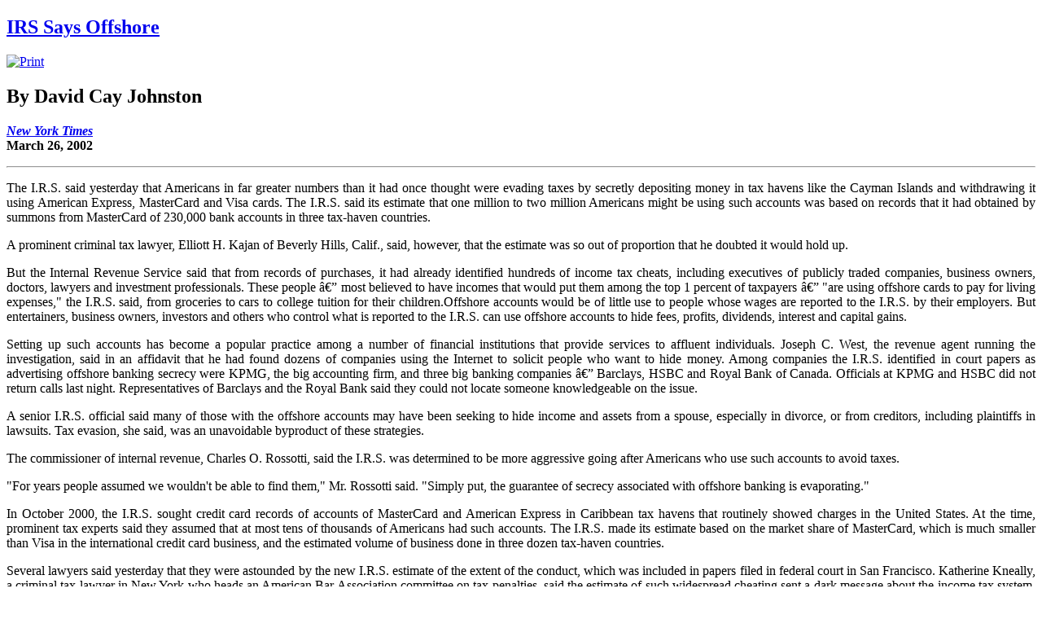

--- FILE ---
content_type: text/html
request_url: https://archive.globalpolicy.org/component/content/article/172-general/30118.html%3Ftmpl=component&print=1&page=.html
body_size: 4291
content:

<!DOCTYPE html PUBLIC "-//W3C//DTD XHTML 1.0 Transitional//EN" "http://www.w3.org/TR/xhtml1/DTD/xhtml1-transitional.dtd">

<html xmlns="http://www.w3.org/1999/xhtml" xml:lang="en-gb" lang="en-gb" dir="ltr">
<head>
	  <base href="" />
  <meta http-equiv="content-type" content="text/html; charset=utf-8" />
  <meta name="robots" content="noindex, nofollow" />
  <meta name="keywords" content="Security Council, United Nations Finance, Social and Economic Policy, International Justice, Globalization, Iraq War, Nations and States, Empire, Civil Society, NGOs, UN Reform, Food and Hunger, Economic Crisis, Natural resources in conflict, Corporate accountability, Off shore tax-havens, Humanitarian intervention, Transnational Corporations, Peacekeeping, Global taxes, Sanctions" />
  <meta name="title" content="IRS Says Offshore" />
  <meta name="author" content="Administrator" />
  <meta name="description" content="Global Policy Forum is a policy watchdog that follows the work of the United Nations. We promote accountability and citizen participation in decisions on peace and security, social justice and international law." />
  <meta name="generator" content="Joomla! 1.5 - Open Source Content Management" />
  <title>IRS Says Offshore</title>
  <link href="/templates/gpf/favicon.ico" rel="shortcut icon" type="image/x-icon" />
  <script type="text/javascript" src="/media/system/js/mootools.js"></script>
  <script type="text/javascript" src="/media/system/js/caption.js"></script>

	<link rel="stylesheet" href="/templates/system/css/reset.css" type="text/css" />
	<link rel="stylesheet" href="/templates/system/css/soapbox.css" type="text/css" />
	<link rel="stylesheet" href="/templates/system/css/soapboxTypography.css" type="text/css" />
	<link rel="stylesheet" href="/templates/gpf/css/template_css.css" type="text/css" />
	<link rel="stylesheet" href="/templates/gpf/css/style.css" type="text/css" />
	<link rel="stylesheet" href="/templates/gpf/css/typography.css" type="text/css" />

	<!--[if IE 7]>
		<link href="/templates/gpf/css/ie7.css" rel="stylesheet" type="text/css" />
	<![endif]-->
	
	<!--Load SBX Scripts -->
	<script language="javascript" type="text/javascript" src="/templates/system/js/sbx.script.js"></script>
	
	<!-- Load SBX IE6 -->
		
</head>
<body class="contentpane">
	
	
<div id="page" class="com_content contentArticle article-layDefault ">

		
		<div class="article-title clearfix">
	     <h2 class="contentheading">
	     		     		     		<a href="30118.html" class="contentpagetitle">IRS Says Offshore</a>
	     		     </h2>
	     	     <div class="buttonheading">
	     		     		<span class="btnPrintScreen"><a href="30118.html#" onclick="window.print();return false;"><img src="/templates/gpf/images/printButton.png" alt="Print"  /></a></span>
	     		     </div>
	     	
	</div>
			
	<div class="page-content">
		
				
				
				
		<div class="article-content">
						
<h2>By David Cay Johnston</h2>
</font>
<b><a href="http://www.nytimes.com" target="_blank"><i>New York Times</i></a>
<br>March 26, 2002</b></center>
<p>
      
<hr id="system-readmore"/><p align="justify">

The I.R.S. said yesterday that Americans in far greater numbers than it had once thought were evading taxes by secretly depositing money in tax havens like the Cayman Islands and withdrawing it using American Express, MasterCard and Visa cards. The I.R.S. said its estimate that one million to two million Americans might be using such accounts was based on records that it had obtained by summons from MasterCard of 230,000 bank accounts in three tax-haven countries. <p align="justify">A prominent criminal tax lawyer, Elliott H. Kajan of Beverly Hills, Calif., said, however, that the estimate was so out of proportion that he doubted it would hold up. <p align="justify">But the Internal Revenue Service said that from records of purchases, it had already identified hundreds of income tax cheats, including executives of publicly traded companies, business owners, doctors, lawyers and investment professionals. These people â€” most believed to have incomes that would put them among the top 1 percent of taxpayers â€” "are using offshore cards to pay for living expenses," the I.R.S. said, from groceries to cars to college tuition for their children.Offshore accounts would be of little use to people whose wages are reported to the I.R.S. by their employers. But entertainers, business owners, investors and others who control what is reported to the I.R.S. can use offshore accounts to hide fees, profits, dividends, interest and capital gains. <p align="justify">Setting up such accounts has become a popular practice among a number of financial institutions that provide services to affluent individuals. Joseph C. West, the revenue agent running the investigation, said in an affidavit that he had found dozens of companies using the Internet to solicit people who want to hide money. Among companies the I.R.S. identified in court papers as advertising offshore banking secrecy were KPMG, the big accounting firm, and three big banking companies â€” Barclays, HSBC and Royal Bank of Canada. Officials at KPMG and HSBC did not return calls last night. Representatives of Barclays and the Royal Bank said they could not locate someone knowledgeable on the issue. <p align="justify">A senior I.R.S. official said many of those with the offshore accounts may have been seeking to hide income and assets from a spouse, especially in divorce, or from creditors, including plaintiffs in lawsuits. Tax evasion, she said, was an unavoidable byproduct of these strategies. <p align="justify">The commissioner of internal revenue, Charles O. Rossotti, said the I.R.S. was determined to be more aggressive going after Americans who use such accounts to avoid taxes. <p align="justify">"For years people assumed we wouldn't be able to find them," Mr. Rossotti said. "Simply put, the guarantee of secrecy associated with offshore banking is evaporating." <p align="justify">In October 2000, the I.R.S. sought credit card records of accounts of MasterCard and American Express in Caribbean tax havens that routinely showed charges in the United States. At the time, prominent tax experts said they assumed that at most tens of thousands of Americans had such accounts. The I.R.S. made its estimate based on the market share of MasterCard, which is much smaller than Visa in the international credit card business, and the estimated volume of business done in three dozen tax-haven countries. <p align="justify">Several lawyers said yesterday that they were astounded by the new I.R.S. estimate of the extent of the conduct, which was included in papers filed in federal court in San Francisco. Katherine Kneally, a criminal tax lawyer in New York who heads an American Bar Association committee on tax penalties, said the estimate of such widespread cheating sent a dark message about the income tax system, which depends on individuals' voluntarily determining how much they owe and filing honest tax returns. <p align="justify">"It says that the I.R.S. has drifted from its mission," Ms. Kneally said. "It says that the message of deterrence is not out there." <p align="justify">The I.R.S. audits only about one in 160 income tax returns. It devotes few resources to identifying those who do not file tax returns: of several dozen individuals and businesses named in <I>The New York Times</I> in recent years as not filing tax returns, only two said that they had been audited. Many of the offshore account holders identified by the I.R.S. did not file income tax returns, the agency said, while others filed, but failed to report their offshore account. <p align="justify">It is legal to have an offshore account, provided it is reported and any taxes are paid. Failure to disclose such holdings is a felony punishable by up to five years in prison. In 1999, the I.R.S. said, 117,000 Americans checked the box on their income tax return disclosing an offshore account, far fewer than the number of MasterCard accounts the agency found in just Antigua and Barbuda, the Bahamas, and the Cayman Islands. <p align="justify">Because of secrecy laws in the tax-haven nations, the charge records reveal only account numbers â€” not names. So investigators, in a laborious process, must turn to merchants to obtain the names of the individuals through their credit card receipts. <p align="justify">Investigators will have an easier time finding tax evasion by customers of American Express, which agreed to turn over some records after giving the customers warning. But the agreement is limited to those accounts, billed to addresses in the three tax havens, that incurred at least five charges in the United States in 1998 and 1999 and in which at least one was for at least $2,500 on certain types of purchases, including automobiles, jewelry and yachts. Unlike MasterCard and Visa, which as networks do not know the names of customers, American Express knows its cardholders. <p align="justify">A senior I.R.S. official acknowledged yesterday that the agency lacked the resources to prosecute most of the offshore tax evaders or even to pursue civil penalties against more than a fraction. <p align="justify">"We have lots of indications of tax evasion here," said Dale Hart, an I.R.S. deputy commissioner, "and we are going to be using the resources we do have to work those cases to the best of our ability." But, she noted, "every day, several times a day, we make decisions about which cases we will work and which we will not." <p align="justify">Congress has sharply reduced the agency's budget for tax enforcement. Today, just 23 tax auditors remain on the payroll in Manhattan, the richest tax district in the country, down from 150 several years ago. <p align="justify">When the I.R.S. obtained records of one bank in the Cayman Islands, it said it found 1,500 cases worth prosecuting. "How many have they brought?" asked Larry Campagna, a criminal tax lawyer in Houston. "Maybe 10?"  Mr. Campagna said that when the investigation was completed many of the credit cards would be found to have innocent explanations and not involve tax crimes. Ms. Kneally and Mr. Kagan expressed similar views. But Ms. Hart said she was confident from the data analyzed so far that the I.R.S. had found many deliberate tax evaders and not innocents caught up in a fishing expedition. <p align="justify">The I.R.S. disclosed its estimates in seeking records of Visa cards issued in 33 nations that have been used in the United States. "If the MasterCard information is representative of the industry," it said, "there could be one to two million U.S. citizens with debit-credit cards issued by offshore banks." <p align="justify">
<!- insert main text here-> 
     
<p align="justify">
<p>
<hr>
<b><center>

<! - put approporiate index here - >

<a href="../../../../nations/index.htm">More Information on Nations &amp; States</a><br>
<a href="../../../../nations/launder/havenindex.htm">More Information on Offshore Tax Havens</a></center></b>
<hr>
  <p align="justify"><font size="-2">FAIR USE NOTICE: This page contains copyrighted 
material the use of which has not been specifically authorized by 
the copyright owner. Global Policy Forum distributes this material 
without profit to those who have expressed a prior interest in receiving 
the included information for research and educational purposes. We 
believe this constitutes a fair use of any such copyrighted material 
as provided for in 17 U.S.C &iacute;Ÿ 107. If you wish to use copyrighted 
material from this site for purposes of your own that go beyond fair 
use, you must obtain permission from the copyright owner.</font> 


<hr>
		</div>
		
		
				
		<span class="article_separator">&nbsp;</span>
		
	</div>

</div>
</body>
</html>
